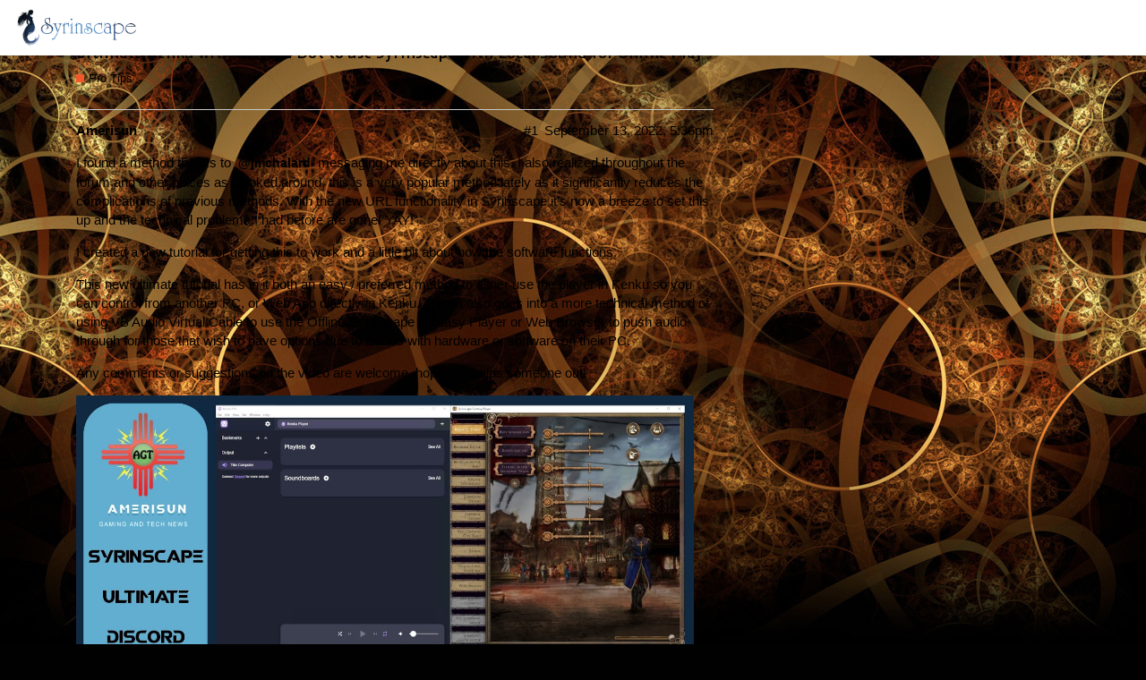

--- FILE ---
content_type: text/html; charset=utf-8
request_url: https://forum.syrinscape.com/t/ultimate-kenku-with-discord-bot-to-use-syrinscape-with-local-sound-for-online-play/16723
body_size: 8165
content:
<!DOCTYPE html>
<html lang="en-US">
  <head>
    <meta charset="utf-8">
    <title>Ultimate Kenku with Discord Bot to use Syrinscape with Local Sound for Online Play - Pro Tips - Join the Fun at the Syrinscape Forum | Syrinscape</title>
    <meta name="description" content="I found a method thanks to @jmchalard messaging me directly about this.  I also realized throughout the forum and other places as I looked around, this is a very popular method lately as it significantly reduces the comp&amp;hellip;">
    <meta name="generator" content="Discourse 2.6.0.beta6 - https://github.com/discourse/discourse version 9ec0359022a0f6441972d9890313a8069552b904">
<link rel="icon" type="image/png" href="https://syrinscape-forum.s3.dualstack.us-west-2.amazonaws.com/optimized/2X/0/0a008ef31f2487b5501134bcd737c55dc5783dff_2_32x32.jpeg">
<link rel="apple-touch-icon" type="image/png" href="https://syrinscape-forum.s3.dualstack.us-west-2.amazonaws.com/optimized/2X/0/0a008ef31f2487b5501134bcd737c55dc5783dff_2_180x180.jpeg">
<meta name="theme-color" content="#ffffff">
<meta name="viewport" content="width=device-width, initial-scale=1.0, minimum-scale=1.0, user-scalable=yes, viewport-fit=cover">
<link rel="canonical" href="https://forum.syrinscape.com/t/ultimate-kenku-with-discord-bot-to-use-syrinscape-with-local-sound-for-online-play/16723" />
<script type="application/ld+json">{"@context":"http://schema.org","@type":"WebSite","url":"https://forum.syrinscape.com","potentialAction":{"@type":"SearchAction","target":"https://forum.syrinscape.com/search?q={search_term_string}","query-input":"required name=search_term_string"}}</script>
<link rel="search" type="application/opensearchdescription+xml" href="https://forum.syrinscape.com/opensearch.xml" title="Join the Fun at the Syrinscape Forum | Syrinscape Search">

      <link href="/stylesheets/desktop_486122db74d30e616c001261a6e13bba6426b22f.css?__ws=forum.syrinscape.com" media="all" rel="stylesheet" data-target="desktop" data-theme-id="4"/>
      <link href="/stylesheets/desktop_theme_4_4a31e20fde0eac2ebff86068f191ba98020eee8f.css?__ws=forum.syrinscape.com" media="all" rel="stylesheet" data-target="desktop_theme" data-theme-id="4"/>
    
    
        <link rel="alternate" type="application/rss+xml" title="RSS feed of &#39;Ultimate Kenku with Discord Bot to use Syrinscape with Local Sound for Online Play&#39;" href="https://forum.syrinscape.com/t/ultimate-kenku-with-discord-bot-to-use-syrinscape-with-local-sound-for-online-play/16723.rss" />
    <meta property="og:site_name" content="Join the Fun at the Syrinscape Forum | Syrinscape" />
<meta name="twitter:card" content="summary" />
<meta name="twitter:image" content="https://syrinscape-forum.s3.dualstack.us-west-2.amazonaws.com/original/2X/0/0a008ef31f2487b5501134bcd737c55dc5783dff.jpeg" />
<meta property="og:image" content="https://syrinscape-forum.s3.dualstack.us-west-2.amazonaws.com/original/2X/0/0a008ef31f2487b5501134bcd737c55dc5783dff.jpeg" />
<meta property="og:url" content="https://forum.syrinscape.com/t/ultimate-kenku-with-discord-bot-to-use-syrinscape-with-local-sound-for-online-play/16723" />
<meta name="twitter:url" content="https://forum.syrinscape.com/t/ultimate-kenku-with-discord-bot-to-use-syrinscape-with-local-sound-for-online-play/16723" />
<meta property="og:title" content="Ultimate Kenku with Discord Bot to use Syrinscape with Local Sound for Online Play" />
<meta name="twitter:title" content="Ultimate Kenku with Discord Bot to use Syrinscape with Local Sound for Online Play" />
<meta property="og:description" content="I found a method thanks to @jmchalard messaging me directly about this.  I also realized throughout the forum and other places as I looked around, this is a very popular method lately as it significantly reduces the complications of previous methods. With the new URL functionality in Syrinscape it’s now a breeze to set this up and the technical problems I had before are gone!  YAY!  I created a new tutorial for getting this to work and a little bit about how the software functions.  This new ult..." />
<meta name="twitter:description" content="I found a method thanks to @jmchalard messaging me directly about this.  I also realized throughout the forum and other places as I looked around, this is a very popular method lately as it significantly reduces the complications of previous methods. With the new URL functionality in Syrinscape it’s now a breeze to set this up and the technical problems I had before are gone!  YAY!  I created a new tutorial for getting this to work and a little bit about how the software functions.  This new ult..." />
<meta name="twitter:label1" value="Reading time" />
<meta name="twitter:data1" value="6 mins 🕑" />
<meta name="twitter:label2" value="Likes" />
<meta name="twitter:data2" value="27 ❤" />
<meta property="article:published_time" content="2022-08-24T19:09:49+00:00" />
<meta property="og:ignore_canonical" content="true" />

        <link rel="next" href="/t/ultimate-kenku-with-discord-bot-to-use-syrinscape-with-local-sound-for-online-play/16723?page=2">


    
  </head>
  <body class="crawler">
    
    <header>
      <a href="/">
          <img src="https://syrinscape-forum.s3.dualstack.us-west-2.amazonaws.com/original/2X/a/a4861a2b40e66adb5bbdb53915928ee97608b9fb.png" alt="Join the Fun at the Syrinscape Forum | Syrinscape" id="site-logo" style="max-width: 150px;">
      </a>
    </header>
    <div id="main-outlet" class="wrap">
        <div id="topic-title">
    <h1>
      <a href="/t/ultimate-kenku-with-discord-bot-to-use-syrinscape-with-local-sound-for-online-play/16723">Ultimate Kenku with Discord Bot to use Syrinscape with Local Sound for Online Play</a>
    </h1>

      <div class="topic-category" itemscope itemtype="http://schema.org/BreadcrumbList">
          <span itemprop="itemListElement" itemscope itemtype="http://schema.org/ListItem">
            <a href="https://forum.syrinscape.com/c/pro-tips-how-to-use-syrinscape-well/14" class="badge-wrapper bullet" itemprop="item">
              <span class='badge-category-bg' style='background-color: #F1592A'></span>
              <span class='badge-category clear-badge'>
                <span class='category-name' itemprop='name'>Pro Tips</span>
              </span>
            </a>
            <meta itemprop="position" content="1" />
          </span>
      </div>

  </div>

  


      <div itemscope itemtype='http://schema.org/DiscussionForumPosting' class='topic-body crawler-post'>
        <div class='crawler-post-meta'>
          <div itemprop='publisher' itemscope itemtype="http://schema.org/Organization">
            <meta itemprop='name' content='Syrinscape Pty Ltd'>
              <div itemprop='logo' itemscope itemtype="http://schema.org/ImageObject">
                <meta itemprop='url' content='https://syrinscape-forum.s3.dualstack.us-west-2.amazonaws.com/original/2X/a/a4861a2b40e66adb5bbdb53915928ee97608b9fb.png'>
              </div>
          </div>
          <span class="creator" itemprop="author" itemscope itemtype="http://schema.org/Person">
            <a itemprop="url" href='https://forum.syrinscape.com/u/Amerisun'><span itemprop='name'>Amerisun</span></a>
            
          </span>

          <link itemprop="mainEntityOfPage" href="https://forum.syrinscape.com/t/ultimate-kenku-with-discord-bot-to-use-syrinscape-with-local-sound-for-online-play/16723">


          <span class="crawler-post-infos">
              <meta itemprop='datePublished' content='2022-08-24T19:09:49Z'>
              <time itemprop='dateModified' datetime='2022-09-13T17:36:44Z' class='post-time'>
                September 13, 2022,  5:36pm
              </time>
          <span itemprop='position'>#1</span>
          </span>
        </div>
        <div class='post' itemprop='articleBody'>
          <p>I found a method thanks to <a class="mention" href="/u/jmchalard">@jmchalard</a> messaging me directly about this.  I also realized throughout the forum and other places as I looked around, this is a very popular method lately as it significantly reduces the complications of previous methods. With the new URL functionality in Syrinscape it’s now a breeze to set this up and the technical problems I had before are gone!  YAY!</p>
<p>I created a new tutorial for getting this to work and a little bit about how the software functions.</p>
<p>This new ultimate tutorial has in it both an easy / preferred method to either use the player in Kenku so you can control from another PC, or Web App directly in Kenku.  Then it also goes into a more technical method of using VB Audio Virtual Cable to use the Offline Syrinscape Fantasy Player or Web Browser to push audio through for those that wish to have options due to issues with hardware or software on their PC.</p>
<p>Any comments or suggestions on the video are welcome, hope this helps someone out!</p>
<div class="onebox lazyYT lazyYT-container" data-youtube-id="ATdnf-KqbKg" data-youtube-title="Ultimate Syrinscape, Web and Local Audio using Kenku FM with Discord Bot Tutorial" data-parameters="feature=oembed&amp;wmode=opaque">
  <a href="https://www.youtube.com/watch?v=ATdnf-KqbKg" target="_blank" rel="noopener nofollow ugc">
    <img class="ytp-thumbnail-image" src="https://i.ytimg.com/vi/ATdnf-KqbKg/maxresdefault.jpg" title="Ultimate Syrinscape, Web and Local Audio using Kenku FM with Discord Bot Tutorial" width="690" height="388">
  </a>
</div>

        </div>

        <meta itemprop='headline' content='Ultimate Kenku with Discord Bot to use Syrinscape with Local Sound for Online Play'>
          <meta itemprop='keywords' content=''>

        <div itemprop="interactionStatistic" itemscope itemtype="http://schema.org/InteractionCounter">
           <meta itemprop="interactionType" content="http://schema.org/LikeAction"/>
           <meta itemprop="userInteractionCount" content="3" />
           <span class='post-likes'>3 Likes</span>
         </div>

         <div itemprop="interactionStatistic" itemscope itemtype="http://schema.org/InteractionCounter">
            <meta itemprop="interactionType" content="http://schema.org/CommentAction"/>
            <meta itemprop="userInteractionCount" content="0" />
          </div>

            <div class='crawler-linkback-list' itemscope itemtype='http://schema.org/ItemList'>
                  <div itemprop='itemListElement' itemscope itemtype='http://schema.org/ListItem'>
                    <a href="https://forum.syrinscape.com/t/discord-bot-for-syrinscape-to-get-stereo-sound/11235/59" itemscope itemtype='http://schema.org/DiscussionForumPosting' itemprop='item'>
                      <meta itemprop='url' content='https://forum.syrinscape.com/t/discord-bot-for-syrinscape-to-get-stereo-sound/11235/59'>
                      <span itemprop='name'>Discord Bot for Syrinscape to get Stereo Sound</span>
                    </a>
                    <meta itemprop='position' content='2'>
                  </div>
                  <div itemprop='itemListElement' itemscope itemtype='http://schema.org/ListItem'>
                    <a href="https://forum.syrinscape.com/t/discord-bot-for-syrinscape-to-get-stereo-sound/11235/57" itemscope itemtype='http://schema.org/DiscussionForumPosting' itemprop='item'>
                      <meta itemprop='url' content='https://forum.syrinscape.com/t/discord-bot-for-syrinscape-to-get-stereo-sound/11235/57'>
                      <span itemprop='name'>Discord Bot for Syrinscape to get Stereo Sound</span>
                    </a>
                    <meta itemprop='position' content='3'>
                  </div>
            </div>
      </div>
      <div itemscope itemtype='http://schema.org/DiscussionForumPosting' class='topic-body crawler-post'>
        <div class='crawler-post-meta'>
          <div itemprop='publisher' itemscope itemtype="http://schema.org/Organization">
            <meta itemprop='name' content='Syrinscape Pty Ltd'>
              <div itemprop='logo' itemscope itemtype="http://schema.org/ImageObject">
                <meta itemprop='url' content='https://syrinscape-forum.s3.dualstack.us-west-2.amazonaws.com/original/2X/a/a4861a2b40e66adb5bbdb53915928ee97608b9fb.png'>
              </div>
          </div>
          <span class="creator" itemprop="author" itemscope itemtype="http://schema.org/Person">
            <a itemprop="url" href='https://forum.syrinscape.com/u/sonofconan'><span itemprop='name'>sonofconan</span></a>
            
          </span>

          <link itemprop="mainEntityOfPage" href="https://forum.syrinscape.com/t/ultimate-kenku-with-discord-bot-to-use-syrinscape-with-local-sound-for-online-play/16723">


          <span class="crawler-post-infos">
              <time itemprop='datePublished' datetime='2022-08-25T03:59:21Z' class='post-time'>
                August 25, 2022,  3:59am
              </time>
              <meta itemprop='dateModified' content='2022-08-25T03:59:21Z'>
          <span itemprop='position'>#2</span>
          </span>
        </div>
        <div class='post' itemprop='articleBody'>
          <p><a class="mention" href="/u/amerisun">@Amerisun</a> Thanks for putting together this nice video showing how to stream Syrinscape to Discord with Kenku FM.</p>
<p>One thing you might not be aware of is that as the GM, you can just go to <a href="http://app.syrinscape.com">app.syrinscape.com</a> in Kenku FM instead of copying the <code>Share Audio</code> link into Kenku FM. Then you will see the full Syrinscape master interface in Kenku, and you won’t have two Syrinscape players running on your machine (one in Chrome, which you muted, and one in Kenku FM).</p>
        </div>

        <meta itemprop='headline' content='Ultimate Kenku with Discord Bot to use Syrinscape with Local Sound for Online Play'>

        <div itemprop="interactionStatistic" itemscope itemtype="http://schema.org/InteractionCounter">
           <meta itemprop="interactionType" content="http://schema.org/LikeAction"/>
           <meta itemprop="userInteractionCount" content="1" />
           <span class='post-likes'>1 Like</span>
         </div>

         <div itemprop="interactionStatistic" itemscope itemtype="http://schema.org/InteractionCounter">
            <meta itemprop="interactionType" content="http://schema.org/CommentAction"/>
            <meta itemprop="userInteractionCount" content="2" />
          </div>

      </div>
      <div itemscope itemtype='http://schema.org/DiscussionForumPosting' class='topic-body crawler-post'>
        <div class='crawler-post-meta'>
          <div itemprop='publisher' itemscope itemtype="http://schema.org/Organization">
            <meta itemprop='name' content='Syrinscape Pty Ltd'>
              <div itemprop='logo' itemscope itemtype="http://schema.org/ImageObject">
                <meta itemprop='url' content='https://syrinscape-forum.s3.dualstack.us-west-2.amazonaws.com/original/2X/a/a4861a2b40e66adb5bbdb53915928ee97608b9fb.png'>
              </div>
          </div>
          <span class="creator" itemprop="author" itemscope itemtype="http://schema.org/Person">
            <a itemprop="url" href='https://forum.syrinscape.com/u/Amerisun'><span itemprop='name'>Amerisun</span></a>
            
          </span>

          <link itemprop="mainEntityOfPage" href="https://forum.syrinscape.com/t/ultimate-kenku-with-discord-bot-to-use-syrinscape-with-local-sound-for-online-play/16723">


          <span class="crawler-post-infos">
              <time itemprop='datePublished' datetime='2022-08-25T04:15:48Z' class='post-time'>
                August 25, 2022,  4:15am
              </time>
              <meta itemprop='dateModified' content='2022-08-25T04:15:48Z'>
          <span itemprop='position'>#3</span>
          </span>
        </div>
        <div class='post' itemprop='articleBody'>
          <p>Thanks for that tip, might have to redo the tutorial.  I have also been thinking that I should do an all inclusive tutorial that covers both running the local thick client and the web interface through Kenku FM so that you have the pros of both methods in one tutorial as most have been asking.  This would replace all methods I had before and put everything in one place.</p>
<p>Because the method in this tutorial has a bit of latency because of the web controller to web player to Kenku to Discord.  If you played the interface directly in Kenku would probably cut down quite a bit of latency.  Then if you played with the Fantasy Player instead of Online Player that would cut down even more but would be more technically challenging as you would need the Virtual Audio Cable, but maybe some would prefer that for the speed of play.</p>
<p>I will make notes of this and think about a larger more comprehensive tutorial to encompass all the above. <img src="https://forum.syrinscape.com/images/emoji/apple/slight_smile.png?v=9" title=":slight_smile:" class="emoji" alt=":slight_smile:"></p>
        </div>

        <meta itemprop='headline' content='Ultimate Kenku with Discord Bot to use Syrinscape with Local Sound for Online Play'>

        <div itemprop="interactionStatistic" itemscope itemtype="http://schema.org/InteractionCounter">
           <meta itemprop="interactionType" content="http://schema.org/LikeAction"/>
           <meta itemprop="userInteractionCount" content="1" />
           <span class='post-likes'>1 Like</span>
         </div>

         <div itemprop="interactionStatistic" itemscope itemtype="http://schema.org/InteractionCounter">
            <meta itemprop="interactionType" content="http://schema.org/CommentAction"/>
            <meta itemprop="userInteractionCount" content="0" />
          </div>

      </div>
      <div itemscope itemtype='http://schema.org/DiscussionForumPosting' class='topic-body crawler-post'>
        <div class='crawler-post-meta'>
          <div itemprop='publisher' itemscope itemtype="http://schema.org/Organization">
            <meta itemprop='name' content='Syrinscape Pty Ltd'>
              <div itemprop='logo' itemscope itemtype="http://schema.org/ImageObject">
                <meta itemprop='url' content='https://syrinscape-forum.s3.dualstack.us-west-2.amazonaws.com/original/2X/a/a4861a2b40e66adb5bbdb53915928ee97608b9fb.png'>
              </div>
          </div>
          <span class="creator" itemprop="author" itemscope itemtype="http://schema.org/Person">
            <a itemprop="url" href='https://forum.syrinscape.com/u/sonofconan'><span itemprop='name'>sonofconan</span></a>
            
          </span>

          <link itemprop="mainEntityOfPage" href="https://forum.syrinscape.com/t/ultimate-kenku-with-discord-bot-to-use-syrinscape-with-local-sound-for-online-play/16723">


          <span class="crawler-post-infos">
              <time itemprop='datePublished' datetime='2022-08-25T06:08:09Z' class='post-time'>
                August 25, 2022,  6:08am
              </time>
              <meta itemprop='dateModified' content='2022-08-25T06:08:09Z'>
          <span itemprop='position'>#4</span>
          </span>
        </div>
        <div class='post' itemprop='articleBody'>
          <p>The Fantasy player also requires each individual soundset to be manually downloaded and installed before it can be used, and has very basic search capabilities.</p>
<p>You can also just copy the Syrinscape <code>Share Audio</code> link to your players and have them listen directly in their browser running alongside Discord. This should sound better and have less latency. You can still use Kenku FM to mix-in other sound sources to Discord.</p>
        </div>

        <meta itemprop='headline' content='Ultimate Kenku with Discord Bot to use Syrinscape with Local Sound for Online Play'>

        <div itemprop="interactionStatistic" itemscope itemtype="http://schema.org/InteractionCounter">
           <meta itemprop="interactionType" content="http://schema.org/LikeAction"/>
           <meta itemprop="userInteractionCount" content="0" />
           <span class='post-likes'></span>
         </div>

         <div itemprop="interactionStatistic" itemscope itemtype="http://schema.org/InteractionCounter">
            <meta itemprop="interactionType" content="http://schema.org/CommentAction"/>
            <meta itemprop="userInteractionCount" content="1" />
          </div>

      </div>
      <div itemscope itemtype='http://schema.org/DiscussionForumPosting' class='topic-body crawler-post'>
        <div class='crawler-post-meta'>
          <div itemprop='publisher' itemscope itemtype="http://schema.org/Organization">
            <meta itemprop='name' content='Syrinscape Pty Ltd'>
              <div itemprop='logo' itemscope itemtype="http://schema.org/ImageObject">
                <meta itemprop='url' content='https://syrinscape-forum.s3.dualstack.us-west-2.amazonaws.com/original/2X/a/a4861a2b40e66adb5bbdb53915928ee97608b9fb.png'>
              </div>
          </div>
          <span class="creator" itemprop="author" itemscope itemtype="http://schema.org/Person">
            <a itemprop="url" href='https://forum.syrinscape.com/u/Abourious'><span itemprop='name'>Abourious</span></a>
            
          </span>

          <link itemprop="mainEntityOfPage" href="https://forum.syrinscape.com/t/ultimate-kenku-with-discord-bot-to-use-syrinscape-with-local-sound-for-online-play/16723">


          <span class="crawler-post-infos">
              <time itemprop='datePublished' datetime='2022-08-25T10:17:35Z' class='post-time'>
                August 25, 2022, 10:17am
              </time>
              <meta itemprop='dateModified' content='2022-08-25T10:17:35Z'>
          <span itemprop='position'>#5</span>
          </span>
        </div>
        <div class='post' itemprop='articleBody'>
          <p>Not sure if you’ve seen my posts on the forum but I’ve banging on about this for ages.</p>
<p>In my D&amp;D group I log in to Foundry in Kenku then broadcast to discord. I don’t use chrome at all. My players do.</p>
<p>I choose “performance” not “low latency” and my gang can hear sounds immediately.</p>
<p>We also log into discord on a different device to the one we are playing Foundry on.</p>
<p>The only downside so far is they don’t have their own individual sounds which isn’t a problem for us because we are mainly theatre of the mind. And only use a canvas for combat and puzzles. Plus I very rarely use Foundry ambient sounds.</p>
<p>If you go to Kenku.fm there are step by step videos on how to create a bot.</p>
        </div>

        <meta itemprop='headline' content='Ultimate Kenku with Discord Bot to use Syrinscape with Local Sound for Online Play'>

        <div itemprop="interactionStatistic" itemscope itemtype="http://schema.org/InteractionCounter">
           <meta itemprop="interactionType" content="http://schema.org/LikeAction"/>
           <meta itemprop="userInteractionCount" content="0" />
           <span class='post-likes'></span>
         </div>

         <div itemprop="interactionStatistic" itemscope itemtype="http://schema.org/InteractionCounter">
            <meta itemprop="interactionType" content="http://schema.org/CommentAction"/>
            <meta itemprop="userInteractionCount" content="1" />
          </div>

      </div>
      <div itemscope itemtype='http://schema.org/DiscussionForumPosting' class='topic-body crawler-post'>
        <div class='crawler-post-meta'>
          <div itemprop='publisher' itemscope itemtype="http://schema.org/Organization">
            <meta itemprop='name' content='Syrinscape Pty Ltd'>
              <div itemprop='logo' itemscope itemtype="http://schema.org/ImageObject">
                <meta itemprop='url' content='https://syrinscape-forum.s3.dualstack.us-west-2.amazonaws.com/original/2X/a/a4861a2b40e66adb5bbdb53915928ee97608b9fb.png'>
              </div>
          </div>
          <span class="creator" itemprop="author" itemscope itemtype="http://schema.org/Person">
            <a itemprop="url" href='https://forum.syrinscape.com/u/lordgwydione'><span itemprop='name'>lordgwydione</span></a>
            
          </span>

          <link itemprop="mainEntityOfPage" href="https://forum.syrinscape.com/t/ultimate-kenku-with-discord-bot-to-use-syrinscape-with-local-sound-for-online-play/16723">


          <span class="crawler-post-infos">
              <time itemprop='datePublished' datetime='2022-08-25T11:13:23Z' class='post-time'>
                August 25, 2022, 11:13am
              </time>
              <meta itemprop='dateModified' content='2022-08-25T11:13:23Z'>
          <span itemprop='position'>#6</span>
          </span>
        </div>
        <div class='post' itemprop='articleBody'>
          <p>I think this should really help definitely with the load on your machine.  I might test this combined with the low latency mode.</p>
<p>I do still agree that the quality will be better and the latency if you just ust the web player and the link to players but some groups will weigh that against the ease of discord and the players not having to do anything and this method from Amerisun might win out for some.</p>
<p>All very interesting!</p>
        </div>

        <meta itemprop='headline' content='Ultimate Kenku with Discord Bot to use Syrinscape with Local Sound for Online Play'>

        <div itemprop="interactionStatistic" itemscope itemtype="http://schema.org/InteractionCounter">
           <meta itemprop="interactionType" content="http://schema.org/LikeAction"/>
           <meta itemprop="userInteractionCount" content="1" />
           <span class='post-likes'>1 Like</span>
         </div>

         <div itemprop="interactionStatistic" itemscope itemtype="http://schema.org/InteractionCounter">
            <meta itemprop="interactionType" content="http://schema.org/CommentAction"/>
            <meta itemprop="userInteractionCount" content="0" />
          </div>

      </div>
      <div itemscope itemtype='http://schema.org/DiscussionForumPosting' class='topic-body crawler-post'>
        <div class='crawler-post-meta'>
          <div itemprop='publisher' itemscope itemtype="http://schema.org/Organization">
            <meta itemprop='name' content='Syrinscape Pty Ltd'>
              <div itemprop='logo' itemscope itemtype="http://schema.org/ImageObject">
                <meta itemprop='url' content='https://syrinscape-forum.s3.dualstack.us-west-2.amazonaws.com/original/2X/a/a4861a2b40e66adb5bbdb53915928ee97608b9fb.png'>
              </div>
          </div>
          <span class="creator" itemprop="author" itemscope itemtype="http://schema.org/Person">
            <a itemprop="url" href='https://forum.syrinscape.com/u/lordgwydione'><span itemprop='name'>lordgwydione</span></a>
            
          </span>

          <link itemprop="mainEntityOfPage" href="https://forum.syrinscape.com/t/ultimate-kenku-with-discord-bot-to-use-syrinscape-with-local-sound-for-online-play/16723">


          <span class="crawler-post-infos">
              <time itemprop='datePublished' datetime='2022-08-25T11:15:58Z' class='post-time'>
                August 25, 2022, 11:15am
              </time>
              <meta itemprop='dateModified' content='2022-08-25T11:15:58Z'>
          <span itemprop='position'>#7</span>
          </span>
        </div>
        <div class='post' itemprop='articleBody'>
          <p>Still intrigued that your players “hear sounds immediately”.  For me when I’ve tested oneshots, etc.there is a solid 2 second latency for me in performance mode in kenku when I listen to when I hear a sound direclty in the web player and when it plays in discord through kenku.  I will try to test just putting the web player directly into kenku and see the difference.</p>
<p>Main reason it matters for me is when my players cast spells or attack and hit, that triggers sounds through Fantasy Grounds Unity and a 2 second delay in when they hear it is a fair amount.</p>
<p>Going to keep testing this though!</p>
        </div>

        <meta itemprop='headline' content='Ultimate Kenku with Discord Bot to use Syrinscape with Local Sound for Online Play'>

        <div itemprop="interactionStatistic" itemscope itemtype="http://schema.org/InteractionCounter">
           <meta itemprop="interactionType" content="http://schema.org/LikeAction"/>
           <meta itemprop="userInteractionCount" content="1" />
           <span class='post-likes'>1 Like</span>
         </div>

         <div itemprop="interactionStatistic" itemscope itemtype="http://schema.org/InteractionCounter">
            <meta itemprop="interactionType" content="http://schema.org/CommentAction"/>
            <meta itemprop="userInteractionCount" content="0" />
          </div>

      </div>
      <div itemscope itemtype='http://schema.org/DiscussionForumPosting' class='topic-body crawler-post'>
        <div class='crawler-post-meta'>
          <div itemprop='publisher' itemscope itemtype="http://schema.org/Organization">
            <meta itemprop='name' content='Syrinscape Pty Ltd'>
              <div itemprop='logo' itemscope itemtype="http://schema.org/ImageObject">
                <meta itemprop='url' content='https://syrinscape-forum.s3.dualstack.us-west-2.amazonaws.com/original/2X/a/a4861a2b40e66adb5bbdb53915928ee97608b9fb.png'>
              </div>
          </div>
          <span class="creator" itemprop="author" itemscope itemtype="http://schema.org/Person">
            <a itemprop="url" href='https://forum.syrinscape.com/u/lordgwydione'><span itemprop='name'>lordgwydione</span></a>
            
          </span>

          <link itemprop="mainEntityOfPage" href="https://forum.syrinscape.com/t/ultimate-kenku-with-discord-bot-to-use-syrinscape-with-local-sound-for-online-play/16723">


          <span class="crawler-post-infos">
              <time itemprop='datePublished' datetime='2022-08-25T11:33:03Z' class='post-time'>
                August 25, 2022, 11:33am
              </time>
              <meta itemprop='dateModified' content='2022-08-25T11:33:03Z'>
          <span itemprop='position'>#8</span>
          </span>
        </div>
        <div class='post' itemprop='articleBody'>
          <p>So, will do some more testing with load on computer, etc but I did try to use the app itself within kenku and turn on low latency mode. This really helped with latency.  Still just a bit but not nearly as noticeable.</p>
<p>Will keep playing around when I have time.  Off to work.</p>
        </div>

        <meta itemprop='headline' content='Ultimate Kenku with Discord Bot to use Syrinscape with Local Sound for Online Play'>

        <div itemprop="interactionStatistic" itemscope itemtype="http://schema.org/InteractionCounter">
           <meta itemprop="interactionType" content="http://schema.org/LikeAction"/>
           <meta itemprop="userInteractionCount" content="1" />
           <span class='post-likes'>1 Like</span>
         </div>

         <div itemprop="interactionStatistic" itemscope itemtype="http://schema.org/InteractionCounter">
            <meta itemprop="interactionType" content="http://schema.org/CommentAction"/>
            <meta itemprop="userInteractionCount" content="0" />
          </div>

      </div>
      <div itemscope itemtype='http://schema.org/DiscussionForumPosting' class='topic-body crawler-post'>
        <div class='crawler-post-meta'>
          <div itemprop='publisher' itemscope itemtype="http://schema.org/Organization">
            <meta itemprop='name' content='Syrinscape Pty Ltd'>
              <div itemprop='logo' itemscope itemtype="http://schema.org/ImageObject">
                <meta itemprop='url' content='https://syrinscape-forum.s3.dualstack.us-west-2.amazonaws.com/original/2X/a/a4861a2b40e66adb5bbdb53915928ee97608b9fb.png'>
              </div>
          </div>
          <span class="creator" itemprop="author" itemscope itemtype="http://schema.org/Person">
            <a itemprop="url" href='https://forum.syrinscape.com/u/Abourious'><span itemprop='name'>Abourious</span></a>
            
          </span>

          <link itemprop="mainEntityOfPage" href="https://forum.syrinscape.com/t/ultimate-kenku-with-discord-bot-to-use-syrinscape-with-local-sound-for-online-play/16723">


          <span class="crawler-post-infos">
              <time itemprop='datePublished' datetime='2022-08-25T11:45:40Z' class='post-time'>
                August 25, 2022, 11:45am
              </time>
              <meta itemprop='dateModified' content='2022-08-25T11:45:40Z'>
          <span itemprop='position'>#9</span>
          </span>
        </div>
        <div class='post' itemprop='articleBody'>
          <p>I’m not sure how to describe it.</p>
<p>The very first couple of sounds take maybe 2 seconds but once we’ve done that as a test during the session get ready part of the session the sounds are practically immediate from then onwards.</p>
<p>If you were being ultra pedantic they take milliseconds but we don’t notice it.</p>
<p>Someone casts a fire bolt and WHOOSH the sound plays on my Foundry session in Kenku and that immediately plays on discord. Only my session of Foundry is playing any sound.</p>
<p>They all have their foundry sessions on chrome muted.</p>
        </div>

        <meta itemprop='headline' content='Ultimate Kenku with Discord Bot to use Syrinscape with Local Sound for Online Play'>

        <div itemprop="interactionStatistic" itemscope itemtype="http://schema.org/InteractionCounter">
           <meta itemprop="interactionType" content="http://schema.org/LikeAction"/>
           <meta itemprop="userInteractionCount" content="0" />
           <span class='post-likes'></span>
         </div>

         <div itemprop="interactionStatistic" itemscope itemtype="http://schema.org/InteractionCounter">
            <meta itemprop="interactionType" content="http://schema.org/CommentAction"/>
            <meta itemprop="userInteractionCount" content="0" />
          </div>

      </div>
      <div itemscope itemtype='http://schema.org/DiscussionForumPosting' class='topic-body crawler-post'>
        <div class='crawler-post-meta'>
          <div itemprop='publisher' itemscope itemtype="http://schema.org/Organization">
            <meta itemprop='name' content='Syrinscape Pty Ltd'>
              <div itemprop='logo' itemscope itemtype="http://schema.org/ImageObject">
                <meta itemprop='url' content='https://syrinscape-forum.s3.dualstack.us-west-2.amazonaws.com/original/2X/a/a4861a2b40e66adb5bbdb53915928ee97608b9fb.png'>
              </div>
          </div>
          <span class="creator" itemprop="author" itemscope itemtype="http://schema.org/Person">
            <a itemprop="url" href='https://forum.syrinscape.com/u/Abourious'><span itemprop='name'>Abourious</span></a>
            
          </span>

          <link itemprop="mainEntityOfPage" href="https://forum.syrinscape.com/t/ultimate-kenku-with-discord-bot-to-use-syrinscape-with-local-sound-for-online-play/16723">


          <span class="crawler-post-infos">
              <time itemprop='datePublished' datetime='2022-08-25T11:46:24Z' class='post-time'>
                August 25, 2022, 11:46am
              </time>
              <meta itemprop='dateModified' content='2022-08-25T11:46:24Z'>
          <span itemprop='position'>#10</span>
          </span>
        </div>
        <div class='post' itemprop='articleBody'>
          <p>I fully understand that not everyone will have the same set up as me. But this seems to work perfectly for us.</p>
        </div>

        <meta itemprop='headline' content='Ultimate Kenku with Discord Bot to use Syrinscape with Local Sound for Online Play'>

        <div itemprop="interactionStatistic" itemscope itemtype="http://schema.org/InteractionCounter">
           <meta itemprop="interactionType" content="http://schema.org/LikeAction"/>
           <meta itemprop="userInteractionCount" content="0" />
           <span class='post-likes'></span>
         </div>

         <div itemprop="interactionStatistic" itemscope itemtype="http://schema.org/InteractionCounter">
            <meta itemprop="interactionType" content="http://schema.org/CommentAction"/>
            <meta itemprop="userInteractionCount" content="1" />
          </div>

      </div>
      <div itemscope itemtype='http://schema.org/DiscussionForumPosting' class='topic-body crawler-post'>
        <div class='crawler-post-meta'>
          <div itemprop='publisher' itemscope itemtype="http://schema.org/Organization">
            <meta itemprop='name' content='Syrinscape Pty Ltd'>
              <div itemprop='logo' itemscope itemtype="http://schema.org/ImageObject">
                <meta itemprop='url' content='https://syrinscape-forum.s3.dualstack.us-west-2.amazonaws.com/original/2X/a/a4861a2b40e66adb5bbdb53915928ee97608b9fb.png'>
              </div>
          </div>
          <span class="creator" itemprop="author" itemscope itemtype="http://schema.org/Person">
            <a itemprop="url" href='https://forum.syrinscape.com/u/lordgwydione'><span itemprop='name'>lordgwydione</span></a>
            
          </span>

          <link itemprop="mainEntityOfPage" href="https://forum.syrinscape.com/t/ultimate-kenku-with-discord-bot-to-use-syrinscape-with-local-sound-for-online-play/16723">


          <span class="crawler-post-infos">
              <time itemprop='datePublished' datetime='2022-08-25T12:15:29Z' class='post-time'>
                August 25, 2022, 12:15pm
              </time>
              <meta itemprop='dateModified' content='2022-08-25T12:15:29Z'>
          <span itemprop='position'>#11</span>
          </span>
        </div>
        <div class='post' itemprop='articleBody'>
          <p>That’s awesome that it works well for you!  Definitely sounds like a setup unique to Foundry.  Although I’ve owned Foundry for years and dabbled with setup and the sandbox mod for creating rulesets, etc, I’ve never run a game in it so hard for me to really understand how you are running everything.  My focus is FGU and trying to help folks with it for the most part.</p>
<p>Its great that you have gotten a solution to work for your group!</p>
        </div>

        <meta itemprop='headline' content='Ultimate Kenku with Discord Bot to use Syrinscape with Local Sound for Online Play'>

        <div itemprop="interactionStatistic" itemscope itemtype="http://schema.org/InteractionCounter">
           <meta itemprop="interactionType" content="http://schema.org/LikeAction"/>
           <meta itemprop="userInteractionCount" content="1" />
           <span class='post-likes'>1 Like</span>
         </div>

         <div itemprop="interactionStatistic" itemscope itemtype="http://schema.org/InteractionCounter">
            <meta itemprop="interactionType" content="http://schema.org/CommentAction"/>
            <meta itemprop="userInteractionCount" content="0" />
          </div>

      </div>
      <div itemscope itemtype='http://schema.org/DiscussionForumPosting' class='topic-body crawler-post'>
        <div class='crawler-post-meta'>
          <div itemprop='publisher' itemscope itemtype="http://schema.org/Organization">
            <meta itemprop='name' content='Syrinscape Pty Ltd'>
              <div itemprop='logo' itemscope itemtype="http://schema.org/ImageObject">
                <meta itemprop='url' content='https://syrinscape-forum.s3.dualstack.us-west-2.amazonaws.com/original/2X/a/a4861a2b40e66adb5bbdb53915928ee97608b9fb.png'>
              </div>
          </div>
          <span class="creator" itemprop="author" itemscope itemtype="http://schema.org/Person">
            <a itemprop="url" href='https://forum.syrinscape.com/u/Abourious'><span itemprop='name'>Abourious</span></a>
            
          </span>

          <link itemprop="mainEntityOfPage" href="https://forum.syrinscape.com/t/ultimate-kenku-with-discord-bot-to-use-syrinscape-with-local-sound-for-online-play/16723">


          <span class="crawler-post-infos">
              <time itemprop='datePublished' datetime='2022-08-25T12:41:43Z' class='post-time'>
                August 25, 2022, 12:41pm
              </time>
              <meta itemprop='dateModified' content='2022-08-25T12:41:43Z'>
          <span itemprop='position'>#12</span>
          </span>
        </div>
        <div class='post' itemprop='articleBody'>
          <p>Can you try running Fantasy Grounds through Kenku? Kenku is $5 for the app.</p>
        </div>

        <meta itemprop='headline' content='Ultimate Kenku with Discord Bot to use Syrinscape with Local Sound for Online Play'>

        <div itemprop="interactionStatistic" itemscope itemtype="http://schema.org/InteractionCounter">
           <meta itemprop="interactionType" content="http://schema.org/LikeAction"/>
           <meta itemprop="userInteractionCount" content="0" />
           <span class='post-likes'></span>
         </div>

         <div itemprop="interactionStatistic" itemscope itemtype="http://schema.org/InteractionCounter">
            <meta itemprop="interactionType" content="http://schema.org/CommentAction"/>
            <meta itemprop="userInteractionCount" content="0" />
          </div>

      </div>
      <div itemscope itemtype='http://schema.org/DiscussionForumPosting' class='topic-body crawler-post'>
        <div class='crawler-post-meta'>
          <div itemprop='publisher' itemscope itemtype="http://schema.org/Organization">
            <meta itemprop='name' content='Syrinscape Pty Ltd'>
              <div itemprop='logo' itemscope itemtype="http://schema.org/ImageObject">
                <meta itemprop='url' content='https://syrinscape-forum.s3.dualstack.us-west-2.amazonaws.com/original/2X/a/a4861a2b40e66adb5bbdb53915928ee97608b9fb.png'>
              </div>
          </div>
          <span class="creator" itemprop="author" itemscope itemtype="http://schema.org/Person">
            <a itemprop="url" href='https://forum.syrinscape.com/u/Amerisun'><span itemprop='name'>Amerisun</span></a>
            
          </span>

          <link itemprop="mainEntityOfPage" href="https://forum.syrinscape.com/t/ultimate-kenku-with-discord-bot-to-use-syrinscape-with-local-sound-for-online-play/16723">


          <span class="crawler-post-infos">
              <time itemprop='datePublished' datetime='2022-08-25T12:52:01Z' class='post-time'>
                August 25, 2022, 12:52pm
              </time>
              <meta itemprop='dateModified' content='2022-08-25T12:52:01Z'>
          <span itemprop='position'>#13</span>
          </span>
        </div>
        <div class='post' itemprop='articleBody'>
          <blockquote>
<p>The Fantasy player also requires each individual soundset to be manually downloaded and installed before it can be used, and has very basic search capabilities.</p>
</blockquote>
<p>This is one of the reasons I had used this method, because I downloaded everything locally it was almost immediate to Discord.  I had used the Online Player to search and build my soundsets and then the Fantasy Player to play them locally.</p>
<blockquote>
<p>You can also just copy the Syrinscape <code>Share Audio</code> link to your players and have them listen directly in their browser running alongside Discord. This should sound better and have less latency. You can still use Kenku FM to mix-in other sound sources to Discord.</p>
</blockquote>
<p>This gives me more ideas for the ultimate tutorial.  Showing all the ways to use Syrinscape first through Kenku and Discord (unfortunately some players just won’t put in the effort, so it’s better the DM can prep and ensure sounds are played) or using the new Web Player and using Kenku to augment sounds with locally created sounds, etc.</p>
<p>Also the other discussions of <a class="mention" href="/u/abourious">@Abourious</a> and <a class="mention" href="/u/lordgwydione">@lordgwydione</a> gives me some additional idea to add to that tutorial.</p>
<p>I think challenge is for most people, with all the information on the forum and some people doing it some way, and others doing it another, it’s more difficult for someone that is not technically savvy to digest these things and understand the various options and which is best for them.  So I want my ultimate tutorial to make it easy to follow for those less technically inclined. <img src="https://forum.syrinscape.com/images/emoji/apple/slight_smile.png?v=9" title=":slight_smile:" class="emoji" alt=":slight_smile:"></p>
        </div>

        <meta itemprop='headline' content='Ultimate Kenku with Discord Bot to use Syrinscape with Local Sound for Online Play'>

        <div itemprop="interactionStatistic" itemscope itemtype="http://schema.org/InteractionCounter">
           <meta itemprop="interactionType" content="http://schema.org/LikeAction"/>
           <meta itemprop="userInteractionCount" content="1" />
           <span class='post-likes'>1 Like</span>
         </div>

         <div itemprop="interactionStatistic" itemscope itemtype="http://schema.org/InteractionCounter">
            <meta itemprop="interactionType" content="http://schema.org/CommentAction"/>
            <meta itemprop="userInteractionCount" content="2" />
          </div>

      </div>
      <div itemscope itemtype='http://schema.org/DiscussionForumPosting' class='topic-body crawler-post'>
        <div class='crawler-post-meta'>
          <div itemprop='publisher' itemscope itemtype="http://schema.org/Organization">
            <meta itemprop='name' content='Syrinscape Pty Ltd'>
              <div itemprop='logo' itemscope itemtype="http://schema.org/ImageObject">
                <meta itemprop='url' content='https://syrinscape-forum.s3.dualstack.us-west-2.amazonaws.com/original/2X/a/a4861a2b40e66adb5bbdb53915928ee97608b9fb.png'>
              </div>
          </div>
          <span class="creator" itemprop="author" itemscope itemtype="http://schema.org/Person">
            <a itemprop="url" href='https://forum.syrinscape.com/u/sonofconan'><span itemprop='name'>sonofconan</span></a>
            
          </span>

          <link itemprop="mainEntityOfPage" href="https://forum.syrinscape.com/t/ultimate-kenku-with-discord-bot-to-use-syrinscape-with-local-sound-for-online-play/16723">


          <span class="crawler-post-infos">
              <time itemprop='datePublished' datetime='2022-08-25T13:08:08Z' class='post-time'>
                August 25, 2022,  1:08pm
              </time>
              <meta itemprop='dateModified' content='2022-08-25T13:08:08Z'>
          <span itemprop='position'>#14</span>
          </span>
        </div>
        <div class='post' itemprop='articleBody'>
          <p>Indeed, trying to follow a tutorial that covers many different options can be overwhelming.</p>
<p>Our aim and IMO the simplest option with the least latency and best quality sound is to let the VTT (e.g. Foundry with SyrinControl integration, and hopefully other VTTs soon) to just do it all without the need for the players to do anything at all, and for the GM to just enable the VTT integration and provide an auth token.</p>
<p>For any VTTs without an integration, the next best option is for the GM to copy the <code>Share Audio</code> link to players. It’s pretty easy for players to follow a link. Still nothing to download or install, no account required, etc.</p>
<p>For those using a VTT without an integration, or with players who are using an iOS device or other low powered device that can’t run the web player, or who just really don’t want their players to even click a link, then Kenku FM could help with that.</p>
<p>On the issue of latency for the Online/Web player vs the Fantasy Player, we already preload scheduled samples (e.g. a monster growl every 5-30 seconds while “growls” element is active). Only oneshots and the very first sample when triggering an element which has no initial delay will have to wait for a sample download. We hope to add a preload for those, as well.</p>
        </div>

        <meta itemprop='headline' content='Ultimate Kenku with Discord Bot to use Syrinscape with Local Sound for Online Play'>

        <div itemprop="interactionStatistic" itemscope itemtype="http://schema.org/InteractionCounter">
           <meta itemprop="interactionType" content="http://schema.org/LikeAction"/>
           <meta itemprop="userInteractionCount" content="1" />
           <span class='post-likes'>1 Like</span>
         </div>

         <div itemprop="interactionStatistic" itemscope itemtype="http://schema.org/InteractionCounter">
            <meta itemprop="interactionType" content="http://schema.org/CommentAction"/>
            <meta itemprop="userInteractionCount" content="0" />
          </div>

      </div>
      <div itemscope itemtype='http://schema.org/DiscussionForumPosting' class='topic-body crawler-post'>
        <div class='crawler-post-meta'>
          <div itemprop='publisher' itemscope itemtype="http://schema.org/Organization">
            <meta itemprop='name' content='Syrinscape Pty Ltd'>
              <div itemprop='logo' itemscope itemtype="http://schema.org/ImageObject">
                <meta itemprop='url' content='https://syrinscape-forum.s3.dualstack.us-west-2.amazonaws.com/original/2X/a/a4861a2b40e66adb5bbdb53915928ee97608b9fb.png'>
              </div>
          </div>
          <span class="creator" itemprop="author" itemscope itemtype="http://schema.org/Person">
            <a itemprop="url" href='https://forum.syrinscape.com/u/lordgwydione'><span itemprop='name'>lordgwydione</span></a>
            
          </span>

          <link itemprop="mainEntityOfPage" href="https://forum.syrinscape.com/t/ultimate-kenku-with-discord-bot-to-use-syrinscape-with-local-sound-for-online-play/16723">


          <span class="crawler-post-infos">
              <time itemprop='datePublished' datetime='2022-08-25T23:11:29Z' class='post-time'>
                August 25, 2022, 11:11pm
              </time>
              <meta itemprop='dateModified' content='2022-08-25T23:11:29Z'>
          <span itemprop='position'>#15</span>
          </span>
        </div>
        <div class='post' itemprop='articleBody'>
          <p>One thing I’m still confused by. In your post above it says you log into foundry from inside Kenku? I guess that confuses me as foundry is an app like FGU I thought so not sure what you mean or why you open foundry from inside of Kenku?  I think I’m just misunderstanding?</p>
        </div>

        <meta itemprop='headline' content='Ultimate Kenku with Discord Bot to use Syrinscape with Local Sound for Online Play'>

        <div itemprop="interactionStatistic" itemscope itemtype="http://schema.org/InteractionCounter">
           <meta itemprop="interactionType" content="http://schema.org/LikeAction"/>
           <meta itemprop="userInteractionCount" content="0" />
           <span class='post-likes'></span>
         </div>

         <div itemprop="interactionStatistic" itemscope itemtype="http://schema.org/InteractionCounter">
            <meta itemprop="interactionType" content="http://schema.org/CommentAction"/>
            <meta itemprop="userInteractionCount" content="0" />
          </div>

      </div>
      <div itemscope itemtype='http://schema.org/DiscussionForumPosting' class='topic-body crawler-post'>
        <div class='crawler-post-meta'>
          <div itemprop='publisher' itemscope itemtype="http://schema.org/Organization">
            <meta itemprop='name' content='Syrinscape Pty Ltd'>
              <div itemprop='logo' itemscope itemtype="http://schema.org/ImageObject">
                <meta itemprop='url' content='https://syrinscape-forum.s3.dualstack.us-west-2.amazonaws.com/original/2X/a/a4861a2b40e66adb5bbdb53915928ee97608b9fb.png'>
              </div>
          </div>
          <span class="creator" itemprop="author" itemscope itemtype="http://schema.org/Person">
            <a itemprop="url" href='https://forum.syrinscape.com/u/Abourious'><span itemprop='name'>Abourious</span></a>
            
          </span>

          <link itemprop="mainEntityOfPage" href="https://forum.syrinscape.com/t/ultimate-kenku-with-discord-bot-to-use-syrinscape-with-local-sound-for-online-play/16723">


          <span class="crawler-post-infos">
              <time itemprop='datePublished' datetime='2022-08-25T23:18:18Z' class='post-time'>
                August 25, 2022, 11:18pm
              </time>
              <meta itemprop='dateModified' content='2022-08-25T23:18:18Z'>
          <span itemprop='position'>#16</span>
          </span>
        </div>
        <div class='post' itemprop='articleBody'>
          <p>My Foundry is hosted by an online server so I access it through a browser. I was using Chrome, but it makes my CPU melt in conjunction with Syrinscape.</p>
<p>So I access it within the browser that’s provided by Kenku.</p>
        </div>

        <meta itemprop='headline' content='Ultimate Kenku with Discord Bot to use Syrinscape with Local Sound for Online Play'>

        <div itemprop="interactionStatistic" itemscope itemtype="http://schema.org/InteractionCounter">
           <meta itemprop="interactionType" content="http://schema.org/LikeAction"/>
           <meta itemprop="userInteractionCount" content="1" />
           <span class='post-likes'>1 Like</span>
         </div>

         <div itemprop="interactionStatistic" itemscope itemtype="http://schema.org/InteractionCounter">
            <meta itemprop="interactionType" content="http://schema.org/CommentAction"/>
            <meta itemprop="userInteractionCount" content="2" />
          </div>

      </div>
      <div itemscope itemtype='http://schema.org/DiscussionForumPosting' class='topic-body crawler-post'>
        <div class='crawler-post-meta'>
          <div itemprop='publisher' itemscope itemtype="http://schema.org/Organization">
            <meta itemprop='name' content='Syrinscape Pty Ltd'>
              <div itemprop='logo' itemscope itemtype="http://schema.org/ImageObject">
                <meta itemprop='url' content='https://syrinscape-forum.s3.dualstack.us-west-2.amazonaws.com/original/2X/a/a4861a2b40e66adb5bbdb53915928ee97608b9fb.png'>
              </div>
          </div>
          <span class="creator" itemprop="author" itemscope itemtype="http://schema.org/Person">
            <a itemprop="url" href='https://forum.syrinscape.com/u/Amerisun'><span itemprop='name'>Amerisun</span></a>
            
          </span>

          <link itemprop="mainEntityOfPage" href="https://forum.syrinscape.com/t/ultimate-kenku-with-discord-bot-to-use-syrinscape-with-local-sound-for-online-play/16723">


          <span class="crawler-post-infos">
              <meta itemprop='datePublished' content='2022-08-25T23:44:01Z'>
              <time itemprop='dateModified' datetime='2022-08-25T23:44:23Z' class='post-time'>
                August 25, 2022, 11:44pm
              </time>
          <span itemprop='position'>#17</span>
          </span>
        </div>
        <div class='post' itemprop='articleBody'>
          <blockquote>
<p>access it within the browser that’s provided by Kenku.</p>
</blockquote>
<p>It makes perfect sense that it’s running faster in Kenku, Kenku is based on the Electron JS framework, and the browser window that application is using is a very stripped down Chrome.</p>
<p>It’s based on the Chromium open source project that is the heart of Chrome, so you don’t get all the bells and whistles from Chrome or Edge (also Chromium based), but you get the core browser functionality you would get in Chrome or Edge.</p>
<p>Firefox is the only one of the bigger browsers now that is not based on Chromium and has their own engine.</p>
        </div>

        <meta itemprop='headline' content='Ultimate Kenku with Discord Bot to use Syrinscape with Local Sound for Online Play'>

        <div itemprop="interactionStatistic" itemscope itemtype="http://schema.org/InteractionCounter">
           <meta itemprop="interactionType" content="http://schema.org/LikeAction"/>
           <meta itemprop="userInteractionCount" content="0" />
           <span class='post-likes'></span>
         </div>

         <div itemprop="interactionStatistic" itemscope itemtype="http://schema.org/InteractionCounter">
            <meta itemprop="interactionType" content="http://schema.org/CommentAction"/>
            <meta itemprop="userInteractionCount" content="0" />
          </div>

      </div>
      <div itemscope itemtype='http://schema.org/DiscussionForumPosting' class='topic-body crawler-post'>
        <div class='crawler-post-meta'>
          <div itemprop='publisher' itemscope itemtype="http://schema.org/Organization">
            <meta itemprop='name' content='Syrinscape Pty Ltd'>
              <div itemprop='logo' itemscope itemtype="http://schema.org/ImageObject">
                <meta itemprop='url' content='https://syrinscape-forum.s3.dualstack.us-west-2.amazonaws.com/original/2X/a/a4861a2b40e66adb5bbdb53915928ee97608b9fb.png'>
              </div>
          </div>
          <span class="creator" itemprop="author" itemscope itemtype="http://schema.org/Person">
            <a itemprop="url" href='https://forum.syrinscape.com/u/lordgwydione'><span itemprop='name'>lordgwydione</span></a>
            
          </span>

          <link itemprop="mainEntityOfPage" href="https://forum.syrinscape.com/t/ultimate-kenku-with-discord-bot-to-use-syrinscape-with-local-sound-for-online-play/16723">


          <span class="crawler-post-infos">
              <time itemprop='datePublished' datetime='2022-08-25T23:51:33Z' class='post-time'>
                August 25, 2022, 11:51pm
              </time>
              <meta itemprop='dateModified' content='2022-08-25T23:51:33Z'>
          <span itemprop='position'>#18</span>
          </span>
        </div>
        <div class='post' itemprop='articleBody'>
          <p>Got it!  Makes complete sense now!  Thank you.</p>
        </div>

        <meta itemprop='headline' content='Ultimate Kenku with Discord Bot to use Syrinscape with Local Sound for Online Play'>

        <div itemprop="interactionStatistic" itemscope itemtype="http://schema.org/InteractionCounter">
           <meta itemprop="interactionType" content="http://schema.org/LikeAction"/>
           <meta itemprop="userInteractionCount" content="0" />
           <span class='post-likes'></span>
         </div>

         <div itemprop="interactionStatistic" itemscope itemtype="http://schema.org/InteractionCounter">
            <meta itemprop="interactionType" content="http://schema.org/CommentAction"/>
            <meta itemprop="userInteractionCount" content="0" />
          </div>

      </div>
      <div itemscope itemtype='http://schema.org/DiscussionForumPosting' class='topic-body crawler-post'>
        <div class='crawler-post-meta'>
          <div itemprop='publisher' itemscope itemtype="http://schema.org/Organization">
            <meta itemprop='name' content='Syrinscape Pty Ltd'>
              <div itemprop='logo' itemscope itemtype="http://schema.org/ImageObject">
                <meta itemprop='url' content='https://syrinscape-forum.s3.dualstack.us-west-2.amazonaws.com/original/2X/a/a4861a2b40e66adb5bbdb53915928ee97608b9fb.png'>
              </div>
          </div>
          <span class="creator" itemprop="author" itemscope itemtype="http://schema.org/Person">
            <a itemprop="url" href='https://forum.syrinscape.com/u/jmchalard'><span itemprop='name'>jmchalard</span></a>
            
          </span>

          <link itemprop="mainEntityOfPage" href="https://forum.syrinscape.com/t/ultimate-kenku-with-discord-bot-to-use-syrinscape-with-local-sound-for-online-play/16723">


          <span class="crawler-post-infos">
              <time itemprop='datePublished' datetime='2022-08-26T09:38:14Z' class='post-time'>
                August 26, 2022,  9:38am
              </time>
              <meta itemprop='dateModified' content='2022-08-26T09:38:14Z'>
          <span itemprop='position'>#19</span>
          </span>
        </div>
        <div class='post' itemprop='articleBody'>
          <p>Thanks for this tutorial. I use FGU, Discord with Kenku Bot and Voicemeeter with virtual audio cable. I can use Syrinscape Online player, Youtube Music and Tabletop audio inside Kenku without any noticeable latency. Looking forward for your Ultimate Tutorial though!</p>
        </div>

        <meta itemprop='headline' content='Ultimate Kenku with Discord Bot to use Syrinscape with Local Sound for Online Play'>

        <div itemprop="interactionStatistic" itemscope itemtype="http://schema.org/InteractionCounter">
           <meta itemprop="interactionType" content="http://schema.org/LikeAction"/>
           <meta itemprop="userInteractionCount" content="1" />
           <span class='post-likes'>1 Like</span>
         </div>

         <div itemprop="interactionStatistic" itemscope itemtype="http://schema.org/InteractionCounter">
            <meta itemprop="interactionType" content="http://schema.org/CommentAction"/>
            <meta itemprop="userInteractionCount" content="1" />
          </div>

      </div>
      <div itemscope itemtype='http://schema.org/DiscussionForumPosting' class='topic-body crawler-post'>
        <div class='crawler-post-meta'>
          <div itemprop='publisher' itemscope itemtype="http://schema.org/Organization">
            <meta itemprop='name' content='Syrinscape Pty Ltd'>
              <div itemprop='logo' itemscope itemtype="http://schema.org/ImageObject">
                <meta itemprop='url' content='https://syrinscape-forum.s3.dualstack.us-west-2.amazonaws.com/original/2X/a/a4861a2b40e66adb5bbdb53915928ee97608b9fb.png'>
              </div>
          </div>
          <span class="creator" itemprop="author" itemscope itemtype="http://schema.org/Person">
            <a itemprop="url" href='https://forum.syrinscape.com/u/bnelson52'><span itemprop='name'>bnelson52</span></a>
            
          </span>

          <link itemprop="mainEntityOfPage" href="https://forum.syrinscape.com/t/ultimate-kenku-with-discord-bot-to-use-syrinscape-with-local-sound-for-online-play/16723">


          <span class="crawler-post-infos">
              <time itemprop='datePublished' datetime='2022-08-26T09:43:17Z' class='post-time'>
                August 26, 2022,  9:43am
              </time>
              <meta itemprop='dateModified' content='2022-08-26T09:43:17Z'>
          <span itemprop='position'>#20</span>
          </span>
        </div>
        <div class='post' itemprop='articleBody'>
          <p>Fully agree with downloading the soundsets and running them locally. I feel like there is no lag and I have had issues with the soundsets popping in and out on Kenku from time to time. I actually used your tutorial before with making a Syrinscape bot, but I couldn’t get the program you suggested, I think it was Discord Pipe, to work on my mac. The problem I had was that I always had to switch to my windows side to run the program. Using Kenku FM makes it way easier and it really isn’t that hard to follow the instructions online from the documentation to create the discord bot and get it up and running. Thanks for another useful tutorial. I had to cancel my subscription a couple of months back, but this makes it look like I will become a  subscriber again.</p>
        </div>

        <meta itemprop='headline' content='Ultimate Kenku with Discord Bot to use Syrinscape with Local Sound for Online Play'>

        <div itemprop="interactionStatistic" itemscope itemtype="http://schema.org/InteractionCounter">
           <meta itemprop="interactionType" content="http://schema.org/LikeAction"/>
           <meta itemprop="userInteractionCount" content="3" />
           <span class='post-likes'>3 Likes</span>
         </div>

         <div itemprop="interactionStatistic" itemscope itemtype="http://schema.org/InteractionCounter">
            <meta itemprop="interactionType" content="http://schema.org/CommentAction"/>
            <meta itemprop="userInteractionCount" content="0" />
          </div>

      </div>

    <div role='navigation' itemscope itemtype='http://schema.org/SiteNavigationElement' class="topic-body crawler-post">
        <span itemprop='name'><b><a rel="next" itemprop="url" href="/t/ultimate-kenku-with-discord-bot-to-use-syrinscape-with-local-sound-for-online-play/16723?page=2">next page →</a></b></span>
    </div>





    </div>
    <footer class="container wrap">
      <nav class='crawler-nav'>
        <ul>
        <li itemscope itemtype='http://schema.org/SiteNavigationElement'>
          <span itemprop='name'>
            <a href='/' itemprop="url">Home </a>
          </span>
        </li>
        <li itemscope itemtype='http://schema.org/SiteNavigationElement'>
          <span itemprop='name'>
            <a href='/categories' itemprop="url">Categories </a>
          </span>
        </li>
        <li itemscope itemtype='http://schema.org/SiteNavigationElement'>
          <span itemprop='name'>
            <a href='/guidelines' itemprop="url">FAQ/Guidelines </a>
          </span>
        </li>
        <li itemscope itemtype='http://schema.org/SiteNavigationElement'>
          <span itemprop='name'>
            <a href='/tos' itemprop="url">Terms of Service </a>
          </span>
        </li>
        <li itemscope itemtype='http://schema.org/SiteNavigationElement'>
          <span itemprop='name'>
            <a href='/privacy' itemprop="url">Privacy Policy </a>
          </span>
        </li>
        </ul>
      </nav>
      <p class='powered-by-link'>Powered by <a href="https://www.discourse.org">Discourse</a>, best viewed with JavaScript enabled</p>
    </footer>
    
    <script src="/theme-javascripts/7ea446602f7f2b6a8256ae9039d9d178c774f250.js?__ws=forum.syrinscape.com"></script>
  <script defer src="https://static.cloudflareinsights.com/beacon.min.js/vcd15cbe7772f49c399c6a5babf22c1241717689176015" integrity="sha512-ZpsOmlRQV6y907TI0dKBHq9Md29nnaEIPlkf84rnaERnq6zvWvPUqr2ft8M1aS28oN72PdrCzSjY4U6VaAw1EQ==" data-cf-beacon='{"version":"2024.11.0","token":"b140ccf71edf4182a4e1cab732bc8b25","server_timing":{"name":{"cfCacheStatus":true,"cfEdge":true,"cfExtPri":true,"cfL4":true,"cfOrigin":true,"cfSpeedBrain":true},"location_startswith":null}}' crossorigin="anonymous"></script>
</body>
  
</html>


--- FILE ---
content_type: text/css
request_url: https://forum.syrinscape.com/stylesheets/desktop_theme_4_4a31e20fde0eac2ebff86068f191ba98020eee8f.css?__ws=forum.syrinscape.com
body_size: 219
content:
@import url(https://fonts.googleapis.com/css?family=Homenaje);body{background:#010101 url(//syrinscape-forum.s3-us-west-2.amazonaws.com/original/1X/30a2a6873518209655a79154ca7d1777d5259248.jpg) no-repeat top center}#main{min-height:500px;margin:0 auto;max-width:1150px}#main-outlet{z-index:3;position:relative}#white-overlay{z-index:2;position:fixed;max-width:1150px;margin:0 auto;top:0;bottom:0;left:0;right:0;background:#fff}.topic-avatar,.topic-body,#topic-closing-info,table.badges-listing tr{border-top:1px solid #c6c6c6}.directory table td,.directory table th,table.badges-listing{border-bottom:1px solid #c6c6c6}#reply-control{max-width:1150px}.discourse-no-touch .post-cloak div.actions,.discourse-no-touch .post-cloak .post-actions{opacity:0.5;transition:opacity 0.7s ease-in-out}.discourse-touch .post-cloak div.actions,.discourse-touch .post-cloak .post-actions{opacity:1}.post-cloak:hover div.actions,.post-cloak:hover .post-actions{opacity:1}.post-cloak:hover .gutter .reply-new,.post-cloak:hover .gutter .track-link{opacity:1}a.title,h3,#navigation-bar a,#topic-title h1 a,button#create-topic,button.create{font-family:'Homenaje',sans-serif;font-weight:normal}a.title,h3{font-size:1.1em}#navigation-bar a{font-size:1.4em}button#create-topic{font-size:1.4em;color:#fff;background:#39b54a}button#create-topic .d-icon{color:#fff}button#create-topic:hover{opacity:.7}button.btn-primary{color:#fff;background:#39b54a}button.btn-primary:hover{opacity:.7;background:#39b54a}button.create{font-size:1.4em}.topic-list thead{background:#222}.topic-list tbody{border-top:0}.topic-list>tbody>tr:nth-child(2n+1){background-color:#f7f7f7}.topic-list>tbody>tr:nth-child(2n){background-color:#fff}.topic-list .sortable:hover{background:#333;opacity:.7}h3.return-to-syrinscape-com{font-size:1.4em;margin-bottom:.5em;text-align:right}h3.return-to-syrinscape-com a{color:#222}

/*# sourceMappingURL=desktop_theme_4_4a31e20fde0eac2ebff86068f191ba98020eee8f.css.map */


--- FILE ---
content_type: text/javascript
request_url: https://forum.syrinscape.com/theme-javascripts/7ea446602f7f2b6a8256ae9039d9d178c774f250.js?__ws=forum.syrinscape.com
body_size: -480
content:

document.addEventListener("DOMContentLoaded", function(event) {
    // var blurred_overlay = document.createElement("div");
    // blurred_overlay.setAttribute("id", "blurred-overlay");

    var white_overlay = document.createElement("div");
    white_overlay.setAttribute("id", "white-overlay");

    // document.getElementById("main").appendChild(blurred_overlay);
    document.getElementById("main").appendChild(white_overlay);
});

